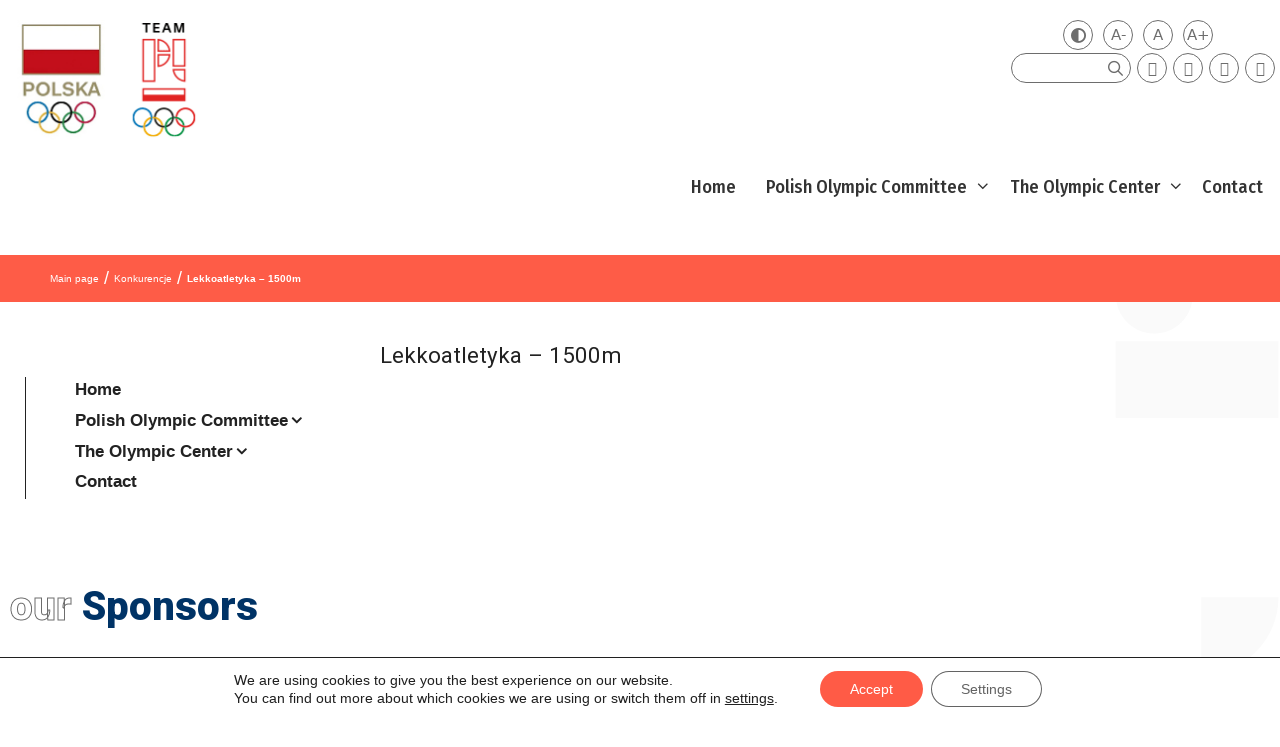

--- FILE ---
content_type: text/javascript
request_url: https://olimpijski.pl/wp-content/plugins/responsive-lightbox-lightgallery/js/frontend.js
body_size: 1804
content:
( function( $ ) {

	var lgData = [];
	var rlLastImage = '';

	/**
	 * Hook into doResponsiveLightbox event
	 */
	$( document ).on( 'doResponsiveLightbox', function( event ) {
		if ( typeof event.script === 'undefined' || typeof event.selector === 'undefined' )
			return false;

		if ( event.script === 'lightgallery' ) {
			var delayLightbox = false;

			if ( typeof event.delayLightbox !== 'undefined' && event.delayLightbox === true )
				delayLightbox = true;

			if ( delayLightbox ) {
				setTimeout( function() {
					initLightgallery( event );
				}, 0 );
			} else
				initLightgallery( event );
		}
	} );

	/**
	 * Initialize Lightgallery lightbox script.
	 */
	function initLightgallery( event ) {
		var script = event.script;
		var selector = event.selector;
		var args = event.args;
		var selectors = [];

		$( 'a[rel*="' + rlArgs.selector + '"], a[data-rel*="' + rlArgs.selector + '"]' ).each( function( i, item ) {
			var attr = $( item ).attr( 'data-rel' );

			// check data-rel attribute first
			if ( typeof attr !== 'undefined' && attr !== false && attr !== 'norl' )
				selectors.push( attr );
			// if not found then try to check rel attribute for backward compatibility
			else {
				attr = $( item ).attr( 'rel' );

				if ( typeof attr !== 'undefined' && attr !== false && attr !== 'norl' )
					selectors.push( attr );
			}
		} );

		if ( selectors.length > 0 ) {
			// make unique
			selectors = $.uniqueSort( selectors );

			// parse args
			args.backdropDuration = parseInt( args.backdropDuration );
			args.hideBarsDelay = parseInt( args.hideBarsDelay );
			args.speed = parseInt( args.speed );
			args.swipeThreshold = parseInt( args.swipeThreshold );

			// autoplay plugin
			args.slideShowInterval = parseInt( args.slideShowInterval );

			var plugins = [ lgVideo ];

			if ( args.zoom )
				plugins.push( lgZoom );

			if ( args.autoplay )
				plugins.push( lgAutoplay );

			if ( args.fullScreen )
				plugins.push( lgFullscreen );

			if ( args.hash )
				plugins.push( lgHash );

			if ( args.pager )
				plugins.push( lgPager );

			if ( args.share )
				plugins.push( lgShare );

			if ( args.thumbnail )
				plugins.push( lgThumbnail );

			$( selectors ).each( function( i, item ) {
				var galleryOptions = {
					selector: 'this',
					galleryId: i,
					mode: args.mode,
					speed: args.speed,
					height: args.height,
					width: args.width,
					backdropDuration: args.backdropDuration,
					hideBarsDelay: args.hideBarsDelay,
					closable: args.closable,
					loop: args.loop,
					escKey: args.escKey,
					keyPress: args.keyPress,
					controls: args.controls,
					slideEndAnimation: args.slideEndAnimation,
					hideControlOnEnd: args.hideControlOnEnd,
					mousewheel: args.mousewheel,
					download: args.download,
					counter: args.counter,
					swipeThreshold: args.swipeThreshold,
					enableDrag: args.enableDrag,
					enableSwipe: args.enableSwipe,
					thumbnail: args.thumbnail,
					animateThumb: args.animateThumb,
					toggleThumb: args.toggleThumb,
					allowMediaOverlap: args.toggleThumb,
					autoplay: args.autoplay,
					slideShowInterval: args.slideShowInterval,
					slideDelay: 0,
					progressBar: args.progressBar,
					autoplayControls: args.autoplayControls,
					fullScreen: args.fullScreen,
					pager: args.pager,
					zoom: args.zoom,
					actualSize: args.actualSize,
					hash: args.hash,
					share: args.share,
					licenseKey: '0000-0000-000-0000',
					plugins: plugins
				};

				// gallery?
				if ( /-gallery-/.test( item ) ) {
					// update selector
					galleryOptions.selector = 'a[rel="' + item + '"], a[data-rel="' + item + '"]';

					// dynamic initialization
					if ( typeof event.pagination_type !== 'undefined' ) {
						// ajax pagination?
						if ( event.pagination_type === 'ajax' ) {
							if ( item !== selector + '-gallery-' + event.gallery_no )
								return true;

							// destroy lightgallery, can't refresh here
							lgData[i].destroy();

							// reinitialize lightgallery
							initSingleGallery( galleryOptions, script, i, item );
						// infinite pagination?
						} else if ( event.pagination_type === 'infinite' ) {
							$( 'a[rel="' + item + '"], a[data-rel="' + item + '"]' ).slice( -event.infinite.items.length ).each( function() {
								var el = $( this );
								var title = el.data( 'rl_title' );
								var caption = el.data( 'rl_caption' );

								if ( ! title )
									title = '';

								if ( ! caption )
									caption = '';

								el.attr( 'data-sub-html', '<div class="lg-sub-title">' + title + '</div><div class="lg-sub-description">' + caption + '</div>' );
							} );

							lgData[i].refresh();
						}
					// standard initialization
					} else
						initSingleGallery( galleryOptions, script, i, item );
				// video?
				} else if ( /-video-/.test( item ) ) {
					// skip already active items
					if( typeof lgData[i] !== 'undefined' )
						return true;

					// get single video
					var video = document.querySelector( 'a[rel="' + item + '"], a[data-rel="' + item + '"]' );

					// add lightGallery
					lgData[i] = lightGallery( video, galleryOptions );

					// view image event
					video.addEventListener( 'lgAfterSlide', function( e ) {
						// get gallery image
						rlLastImage = this.href;

						rl_view_image( script, rlLastImage );
					} );

					// hide image event
					video.addEventListener( 'lgAfterClose', function() {
						rl_hide_image( script, rlLastImage );

						// clear gallery image
						rlLastImage = '';
					} );
				// single element?
				} else {
					// skip already active items
					if( typeof lgData[i] !== 'undefined' )
						return true;

					$( 'a[rel="' + item + '"], a[data-rel="' + item + '"]' ).each( function() {
						var el = $( this );
						var contentType = el.data( 'rl_content' );

						// check content type first
						if ( contentType === 'iframe' ) {
							galleryOptions.thumbnail = false;
							galleryOptions.toggleThumb = false;
							galleryOptions.allowMediaOverlap = false;
							galleryOptions.share = false;
							galleryOptions.download = false;
							galleryOptions.controls = false;
							galleryOptions.counter = false;
							galleryOptions.autoplay = false;
							galleryOptions.zoom = false;
						} else {
							var title = el.data( 'rl_title' );
							var caption = el.data( 'rl_caption' );

							if ( ! title )
								title = '';

							if ( ! caption )
								caption = '';

							el.attr( 'data-sub-html', '<div class="lg-sub-title">' + title + '</div><div class="lg-sub-description">' + caption + '</div>' );
						}

						// add lightGallery
						lgData[i] = lightGallery( this, galleryOptions );

						// view image event
						this.addEventListener( 'lgAfterSlide', function( e ) {
							// get gallery image
							rlLastImage = this.href;

							rl_view_image( script, rlLastImage );
						} );

						// hide image event
						this.addEventListener( 'lgAfterClose', function() {
							rl_hide_image( script, rlLastImage );

							// clear gallery image
							rlLastImage = '';
						} );
					} );
				}
			} );
		}
	}

	/**
	 * Initialize single gallery.
	 */
	function initSingleGallery( galleryOptions, script, i, item ) {
		var topParent = getCommonParent( document.querySelectorAll( 'a[rel="' + item + '"], a[data-rel="' + item + '"]' ) );

		$( 'a[rel="' + item + '"], a[data-rel="' + item + '"]' ).each( function() {
			var el = $( this );
			var title = el.data( 'rl_title' );
			var caption = el.data( 'rl_caption' );

			if ( ! title )
				title = '';

			if ( ! caption )
				caption = '';

			el.attr( 'data-sub-html', '<div class="lg-sub-title">' + title + '</div><div class="lg-sub-description">' + caption + '</div>' );
		} );

		// add lightGallery
		lgData[i] = lightGallery( topParent, galleryOptions );

		// save gallery number
		topParent.dataset.lgParentId = i;

		// view image event
		topParent.addEventListener( 'lgAfterSlide', function( e ) {
			// video attachment?
			if ( 'video' in lgData[this.dataset.lgParentId].galleryItems[e.detail.index] ) {
				var data = JSON.parse( lgData[this.dataset.lgParentId].galleryItems[e.detail.index].video );

				if ( data )
					rlLastImage = data.source[0].src;
				else
					rlLastImage = '';
			} else {
				// get gallery image
				rlLastImage = lgData[this.dataset.lgParentId].galleryItems[e.detail.index].src;
			}

			rl_view_image( script, rlLastImage );
		} );

		// hide image event
		topParent.addEventListener( 'lgAfterClose', function() {
			rl_hide_image( script, rlLastImage );

			// clear gallery image
			rlLastImage = '';
		} );
	}

	/**
	 * Find common parent of provided nodes.
	 */
	function getCommonParent( nodes ) {
		// get first node
		var firstNode = nodes[0];

		// one element?
		if ( nodes.length === 1 )
			return firstNode.parentElement;

		var i = 0;
		var method = 'contains' in firstNode ? 'contains' : 'compareDocumentPosition';
		var test = method === "contains" ? 1 : 0x0010;

		rl_find_parent:
		while ( firstNode = firstNode.parentNode ) {
			i = nodes.length;

			while ( i-- ) {
				if ( ( firstNode[method]( nodes[i] ) & test ) !== test )
					continue rl_find_parent;
			}

			return firstNode;
		}

		return firstNode;
	}

} )( jQuery );

--- FILE ---
content_type: application/javascript; charset=utf-8
request_url: https://cdn.jsdelivr.net/npm/swiper@10/modules/a11y.min.mjs
body_size: 1190
content:
import{c as classesToSelector}from"../shared/classes-to-selector.min.mjs";import{c as createElement,g as elementIndex}from"../shared/utils.min.mjs";function A11y(e){let{swiper:a,extendParams:t,on:i}=e;t({a11y:{enabled:!0,notificationClass:"swiper-notification",prevSlideMessage:"Previous slide",nextSlideMessage:"Next slide",firstSlideMessage:"This is the first slide",lastSlideMessage:"This is the last slide",paginationBulletMessage:"Go to slide {{index}}",slideLabelMessage:"{{index}} / {{slidesLength}}",containerMessage:null,containerRoleDescriptionMessage:null,itemRoleDescriptionMessage:null,slideRole:"group",id:null}}),a.a11y={clicked:!1};let n=null;function s(e){const a=n;0!==a.length&&(a.innerHTML="",a.innerHTML=e)}const r=e=>(Array.isArray(e)?e:[e]).filter((e=>!!e));function o(e){(e=r(e)).forEach((e=>{e.setAttribute("tabIndex","0")}))}function l(e){(e=r(e)).forEach((e=>{e.setAttribute("tabIndex","-1")}))}function c(e,a){(e=r(e)).forEach((e=>{e.setAttribute("role",a)}))}function d(e,a){(e=r(e)).forEach((e=>{e.setAttribute("aria-roledescription",a)}))}function p(e,a){(e=r(e)).forEach((e=>{e.setAttribute("aria-label",a)}))}function g(e){(e=r(e)).forEach((e=>{e.setAttribute("aria-disabled",!0)}))}function u(e){(e=r(e)).forEach((e=>{e.setAttribute("aria-disabled",!1)}))}function f(e){if(13!==e.keyCode&&32!==e.keyCode)return;const t=a.params.a11y,i=e.target;a.pagination&&a.pagination.el&&(i===a.pagination.el||a.pagination.el.contains(e.target))&&!e.target.matches(classesToSelector(a.params.pagination.bulletClass))||(a.navigation&&a.navigation.nextEl&&i===a.navigation.nextEl&&(a.isEnd&&!a.params.loop||a.slideNext(),a.isEnd?s(t.lastSlideMessage):s(t.nextSlideMessage)),a.navigation&&a.navigation.prevEl&&i===a.navigation.prevEl&&(a.isBeginning&&!a.params.loop||a.slidePrev(),a.isBeginning?s(t.firstSlideMessage):s(t.prevSlideMessage)),a.pagination&&i.matches(classesToSelector(a.params.pagination.bulletClass))&&i.click())}function m(){return a.pagination&&a.pagination.bullets&&a.pagination.bullets.length}function v(){return m()&&a.params.pagination.clickable}const E=(e,a,t)=>{o(e),"BUTTON"!==e.tagName&&(c(e,"button"),e.addEventListener("keydown",f)),p(e,t),function(e,a){(e=r(e)).forEach((e=>{e.setAttribute("aria-controls",a)}))}(e,a)},b=()=>{a.a11y.clicked=!0},h=()=>{requestAnimationFrame((()=>{requestAnimationFrame((()=>{a.destroyed||(a.a11y.clicked=!1)}))}))},y=e=>{if(a.a11y.clicked)return;const t=e.target.closest(`.${a.params.slideClass}, swiper-slide`);if(!t||!a.slides.includes(t))return;const i=a.slides.indexOf(t)===a.activeIndex,n=a.params.watchSlidesProgress&&a.visibleSlides&&a.visibleSlides.includes(t);i||n||e.sourceCapabilities&&e.sourceCapabilities.firesTouchEvents||(a.isHorizontal()?a.el.scrollLeft=0:a.el.scrollTop=0,a.slideTo(a.slides.indexOf(t),0))},M=()=>{const e=a.params.a11y;e.itemRoleDescriptionMessage&&d(a.slides,e.itemRoleDescriptionMessage),e.slideRole&&c(a.slides,e.slideRole);const t=a.slides.length;e.slideLabelMessage&&a.slides.forEach(((i,n)=>{const s=a.params.loop?parseInt(i.getAttribute("data-swiper-slide-index"),10):n;p(i,e.slideLabelMessage.replace(/\{\{index\}\}/,s+1).replace(/\{\{slidesLength\}\}/,t))}))},A=()=>{const e=a.params.a11y;a.el.append(n);const t=a.el;e.containerRoleDescriptionMessage&&d(t,e.containerRoleDescriptionMessage),e.containerMessage&&p(t,e.containerMessage);const i=a.wrapperEl,s=e.id||i.getAttribute("id")||`swiper-wrapper-${o=16,void 0===o&&(o=16),"x".repeat(o).replace(/x/g,(()=>Math.round(16*Math.random()).toString(16)))}`;var o;const l=a.params.autoplay&&a.params.autoplay.enabled?"off":"polite";var c;c=s,r(i).forEach((e=>{e.setAttribute("id",c)})),function(e,a){(e=r(e)).forEach((e=>{e.setAttribute("aria-live",a)}))}(i,l),M();let{nextEl:g,prevEl:u}=a.navigation?a.navigation:{};if(g=r(g),u=r(u),g&&g.forEach((a=>E(a,s,e.nextSlideMessage))),u&&u.forEach((a=>E(a,s,e.prevSlideMessage))),v()){(Array.isArray(a.pagination.el)?a.pagination.el:[a.pagination.el]).forEach((e=>{e.addEventListener("keydown",f)}))}a.el.addEventListener("focus",y,!0),a.el.addEventListener("pointerdown",b,!0),a.el.addEventListener("pointerup",h,!0)};i("beforeInit",(()=>{n=createElement("span",a.params.a11y.notificationClass),n.setAttribute("aria-live","assertive"),n.setAttribute("aria-atomic","true")})),i("afterInit",(()=>{a.params.a11y.enabled&&A()})),i("slidesLengthChange snapGridLengthChange slidesGridLengthChange",(()=>{a.params.a11y.enabled&&M()})),i("fromEdge toEdge afterInit lock unlock",(()=>{a.params.a11y.enabled&&function(){if(a.params.loop||a.params.rewind||!a.navigation)return;const{nextEl:e,prevEl:t}=a.navigation;t&&(a.isBeginning?(g(t),l(t)):(u(t),o(t))),e&&(a.isEnd?(g(e),l(e)):(u(e),o(e)))}()})),i("paginationUpdate",(()=>{a.params.a11y.enabled&&function(){const e=a.params.a11y;m()&&a.pagination.bullets.forEach((t=>{a.params.pagination.clickable&&(o(t),a.params.pagination.renderBullet||(c(t,"button"),p(t,e.paginationBulletMessage.replace(/\{\{index\}\}/,elementIndex(t)+1)))),t.matches(classesToSelector(a.params.pagination.bulletActiveClass))?t.setAttribute("aria-current","true"):t.removeAttribute("aria-current")}))}()})),i("destroy",(()=>{a.params.a11y.enabled&&function(){n&&n.remove();let{nextEl:e,prevEl:t}=a.navigation?a.navigation:{};e=r(e),t=r(t),e&&e.forEach((e=>e.removeEventListener("keydown",f))),t&&t.forEach((e=>e.removeEventListener("keydown",f))),v()&&(Array.isArray(a.pagination.el)?a.pagination.el:[a.pagination.el]).forEach((e=>{e.removeEventListener("keydown",f)}));a.el.removeEventListener("focus",y,!0),a.el.removeEventListener("pointerdown",b,!0),a.el.removeEventListener("pointerup",h,!0)}()}))}export{A11y as default};
//# sourceMappingURL=a11y.min.mjs.map

--- FILE ---
content_type: application/javascript; charset=utf-8
request_url: https://cdn.jsdelivr.net/npm/swiper@10/modules/effect-cards.min.mjs
body_size: 378
content:
import{c as createShadow}from"../shared/create-shadow.min.mjs";import{e as effectInit}from"../shared/effect-init.min.mjs";import{e as effectTarget}from"../shared/effect-target.min.mjs";import{e as effectVirtualTransitionEnd}from"../shared/effect-virtual-transition-end.min.mjs";import{k as getSlideTransformEl}from"../shared/utils.min.mjs";function EffectCards(e){let{swiper:t,extendParams:a,on:s}=e;a({cardsEffect:{slideShadows:!0,rotate:!0,perSlideRotate:2,perSlideOffset:8}});effectInit({effect:"cards",swiper:t,on:s,setTranslate:()=>{const{slides:e,activeIndex:a,rtlTranslate:s}=t,r=t.params.cardsEffect,{startTranslate:i,isTouched:n}=t.touchEventsData,o=s?-t.translate:t.translate;for(let l=0;l<e.length;l+=1){const d=e[l],f=d.progress,c=Math.min(Math.max(f,-4),4);let m=d.swiperSlideOffset;t.params.centeredSlides&&!t.params.cssMode&&(t.wrapperEl.style.transform=`translateX(${t.minTranslate()}px)`),t.params.centeredSlides&&t.params.cssMode&&(m-=e[0].swiperSlideOffset);let p=t.params.cssMode?-m-t.translate:-m,h=0;const M=-100*Math.abs(c);let u=1,w=-r.perSlideRotate*c,S=r.perSlideOffset-.75*Math.abs(c);const $=t.virtual&&t.params.virtual.enabled?t.virtual.from+l:l,E=($===a||$===a-1)&&c>0&&c<1&&(n||t.params.cssMode)&&o<i,T=($===a||$===a+1)&&c<0&&c>-1&&(n||t.params.cssMode)&&o>i;if(E||T){const e=(1-Math.abs((Math.abs(c)-.5)/.5))**.5;w+=-28*c*e,u+=-.5*e,S+=96*e,h=-25*e*Math.abs(c)+"%"}if(p=c<0?`calc(${p}px ${s?"-":"+"} (${S*Math.abs(c)}%))`:c>0?`calc(${p}px ${s?"-":"+"} (-${S*Math.abs(c)}%))`:`${p}px`,!t.isHorizontal()){const e=h;h=p,p=e}const x=c<0?""+(1+(1-u)*c):""+(1-(1-u)*c),b=`\n        translate3d(${p}, ${h}, ${M}px)\n        rotateZ(${r.rotate?s?-w:w:0}deg)\n        scale(${x})\n      `;if(r.slideShadows){let e=d.querySelector(".swiper-slide-shadow");e||(e=createShadow("cards",d)),e&&(e.style.opacity=Math.min(Math.max((Math.abs(c)-.5)/.5,0),1))}d.style.zIndex=-Math.abs(Math.round(f))+e.length;effectTarget(r,d).style.transform=b}},setTransition:e=>{const a=t.slides.map((e=>getSlideTransformEl(e)));a.forEach((t=>{t.style.transitionDuration=`${e}ms`,t.querySelectorAll(".swiper-slide-shadow").forEach((t=>{t.style.transitionDuration=`${e}ms`}))})),effectVirtualTransitionEnd({swiper:t,duration:e,transformElements:a})},perspective:()=>!0,overwriteParams:()=>({watchSlidesProgress:!0,virtualTranslate:!t.params.cssMode})})}export{EffectCards as default};
//# sourceMappingURL=effect-cards.min.mjs.map